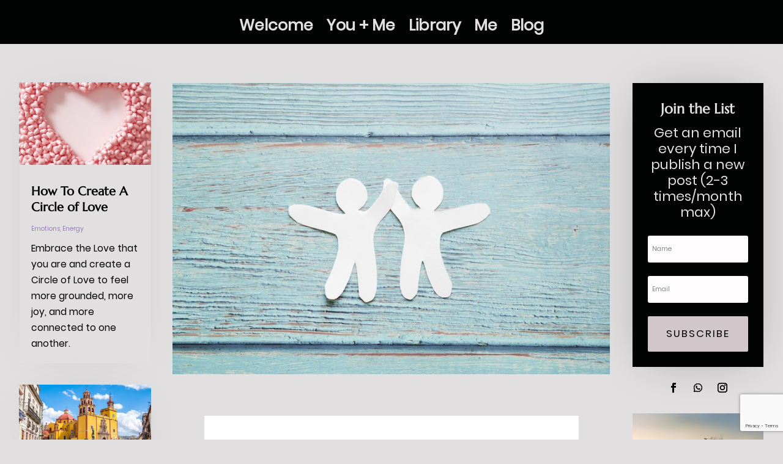

--- FILE ---
content_type: text/html; charset=utf-8
request_url: https://www.google.com/recaptcha/api2/anchor?ar=1&k=6Lfa2tUUAAAAADeq6iflmOKYsaCIajmGxvA0pAYi&co=aHR0cHM6Ly9vcmFjbGVvZmRlc3RpbnkuY29tOjQ0Mw..&hl=en&v=PoyoqOPhxBO7pBk68S4YbpHZ&size=invisible&anchor-ms=20000&execute-ms=30000&cb=3oaqo58sdt4h
body_size: 48921
content:
<!DOCTYPE HTML><html dir="ltr" lang="en"><head><meta http-equiv="Content-Type" content="text/html; charset=UTF-8">
<meta http-equiv="X-UA-Compatible" content="IE=edge">
<title>reCAPTCHA</title>
<style type="text/css">
/* cyrillic-ext */
@font-face {
  font-family: 'Roboto';
  font-style: normal;
  font-weight: 400;
  font-stretch: 100%;
  src: url(//fonts.gstatic.com/s/roboto/v48/KFO7CnqEu92Fr1ME7kSn66aGLdTylUAMa3GUBHMdazTgWw.woff2) format('woff2');
  unicode-range: U+0460-052F, U+1C80-1C8A, U+20B4, U+2DE0-2DFF, U+A640-A69F, U+FE2E-FE2F;
}
/* cyrillic */
@font-face {
  font-family: 'Roboto';
  font-style: normal;
  font-weight: 400;
  font-stretch: 100%;
  src: url(//fonts.gstatic.com/s/roboto/v48/KFO7CnqEu92Fr1ME7kSn66aGLdTylUAMa3iUBHMdazTgWw.woff2) format('woff2');
  unicode-range: U+0301, U+0400-045F, U+0490-0491, U+04B0-04B1, U+2116;
}
/* greek-ext */
@font-face {
  font-family: 'Roboto';
  font-style: normal;
  font-weight: 400;
  font-stretch: 100%;
  src: url(//fonts.gstatic.com/s/roboto/v48/KFO7CnqEu92Fr1ME7kSn66aGLdTylUAMa3CUBHMdazTgWw.woff2) format('woff2');
  unicode-range: U+1F00-1FFF;
}
/* greek */
@font-face {
  font-family: 'Roboto';
  font-style: normal;
  font-weight: 400;
  font-stretch: 100%;
  src: url(//fonts.gstatic.com/s/roboto/v48/KFO7CnqEu92Fr1ME7kSn66aGLdTylUAMa3-UBHMdazTgWw.woff2) format('woff2');
  unicode-range: U+0370-0377, U+037A-037F, U+0384-038A, U+038C, U+038E-03A1, U+03A3-03FF;
}
/* math */
@font-face {
  font-family: 'Roboto';
  font-style: normal;
  font-weight: 400;
  font-stretch: 100%;
  src: url(//fonts.gstatic.com/s/roboto/v48/KFO7CnqEu92Fr1ME7kSn66aGLdTylUAMawCUBHMdazTgWw.woff2) format('woff2');
  unicode-range: U+0302-0303, U+0305, U+0307-0308, U+0310, U+0312, U+0315, U+031A, U+0326-0327, U+032C, U+032F-0330, U+0332-0333, U+0338, U+033A, U+0346, U+034D, U+0391-03A1, U+03A3-03A9, U+03B1-03C9, U+03D1, U+03D5-03D6, U+03F0-03F1, U+03F4-03F5, U+2016-2017, U+2034-2038, U+203C, U+2040, U+2043, U+2047, U+2050, U+2057, U+205F, U+2070-2071, U+2074-208E, U+2090-209C, U+20D0-20DC, U+20E1, U+20E5-20EF, U+2100-2112, U+2114-2115, U+2117-2121, U+2123-214F, U+2190, U+2192, U+2194-21AE, U+21B0-21E5, U+21F1-21F2, U+21F4-2211, U+2213-2214, U+2216-22FF, U+2308-230B, U+2310, U+2319, U+231C-2321, U+2336-237A, U+237C, U+2395, U+239B-23B7, U+23D0, U+23DC-23E1, U+2474-2475, U+25AF, U+25B3, U+25B7, U+25BD, U+25C1, U+25CA, U+25CC, U+25FB, U+266D-266F, U+27C0-27FF, U+2900-2AFF, U+2B0E-2B11, U+2B30-2B4C, U+2BFE, U+3030, U+FF5B, U+FF5D, U+1D400-1D7FF, U+1EE00-1EEFF;
}
/* symbols */
@font-face {
  font-family: 'Roboto';
  font-style: normal;
  font-weight: 400;
  font-stretch: 100%;
  src: url(//fonts.gstatic.com/s/roboto/v48/KFO7CnqEu92Fr1ME7kSn66aGLdTylUAMaxKUBHMdazTgWw.woff2) format('woff2');
  unicode-range: U+0001-000C, U+000E-001F, U+007F-009F, U+20DD-20E0, U+20E2-20E4, U+2150-218F, U+2190, U+2192, U+2194-2199, U+21AF, U+21E6-21F0, U+21F3, U+2218-2219, U+2299, U+22C4-22C6, U+2300-243F, U+2440-244A, U+2460-24FF, U+25A0-27BF, U+2800-28FF, U+2921-2922, U+2981, U+29BF, U+29EB, U+2B00-2BFF, U+4DC0-4DFF, U+FFF9-FFFB, U+10140-1018E, U+10190-1019C, U+101A0, U+101D0-101FD, U+102E0-102FB, U+10E60-10E7E, U+1D2C0-1D2D3, U+1D2E0-1D37F, U+1F000-1F0FF, U+1F100-1F1AD, U+1F1E6-1F1FF, U+1F30D-1F30F, U+1F315, U+1F31C, U+1F31E, U+1F320-1F32C, U+1F336, U+1F378, U+1F37D, U+1F382, U+1F393-1F39F, U+1F3A7-1F3A8, U+1F3AC-1F3AF, U+1F3C2, U+1F3C4-1F3C6, U+1F3CA-1F3CE, U+1F3D4-1F3E0, U+1F3ED, U+1F3F1-1F3F3, U+1F3F5-1F3F7, U+1F408, U+1F415, U+1F41F, U+1F426, U+1F43F, U+1F441-1F442, U+1F444, U+1F446-1F449, U+1F44C-1F44E, U+1F453, U+1F46A, U+1F47D, U+1F4A3, U+1F4B0, U+1F4B3, U+1F4B9, U+1F4BB, U+1F4BF, U+1F4C8-1F4CB, U+1F4D6, U+1F4DA, U+1F4DF, U+1F4E3-1F4E6, U+1F4EA-1F4ED, U+1F4F7, U+1F4F9-1F4FB, U+1F4FD-1F4FE, U+1F503, U+1F507-1F50B, U+1F50D, U+1F512-1F513, U+1F53E-1F54A, U+1F54F-1F5FA, U+1F610, U+1F650-1F67F, U+1F687, U+1F68D, U+1F691, U+1F694, U+1F698, U+1F6AD, U+1F6B2, U+1F6B9-1F6BA, U+1F6BC, U+1F6C6-1F6CF, U+1F6D3-1F6D7, U+1F6E0-1F6EA, U+1F6F0-1F6F3, U+1F6F7-1F6FC, U+1F700-1F7FF, U+1F800-1F80B, U+1F810-1F847, U+1F850-1F859, U+1F860-1F887, U+1F890-1F8AD, U+1F8B0-1F8BB, U+1F8C0-1F8C1, U+1F900-1F90B, U+1F93B, U+1F946, U+1F984, U+1F996, U+1F9E9, U+1FA00-1FA6F, U+1FA70-1FA7C, U+1FA80-1FA89, U+1FA8F-1FAC6, U+1FACE-1FADC, U+1FADF-1FAE9, U+1FAF0-1FAF8, U+1FB00-1FBFF;
}
/* vietnamese */
@font-face {
  font-family: 'Roboto';
  font-style: normal;
  font-weight: 400;
  font-stretch: 100%;
  src: url(//fonts.gstatic.com/s/roboto/v48/KFO7CnqEu92Fr1ME7kSn66aGLdTylUAMa3OUBHMdazTgWw.woff2) format('woff2');
  unicode-range: U+0102-0103, U+0110-0111, U+0128-0129, U+0168-0169, U+01A0-01A1, U+01AF-01B0, U+0300-0301, U+0303-0304, U+0308-0309, U+0323, U+0329, U+1EA0-1EF9, U+20AB;
}
/* latin-ext */
@font-face {
  font-family: 'Roboto';
  font-style: normal;
  font-weight: 400;
  font-stretch: 100%;
  src: url(//fonts.gstatic.com/s/roboto/v48/KFO7CnqEu92Fr1ME7kSn66aGLdTylUAMa3KUBHMdazTgWw.woff2) format('woff2');
  unicode-range: U+0100-02BA, U+02BD-02C5, U+02C7-02CC, U+02CE-02D7, U+02DD-02FF, U+0304, U+0308, U+0329, U+1D00-1DBF, U+1E00-1E9F, U+1EF2-1EFF, U+2020, U+20A0-20AB, U+20AD-20C0, U+2113, U+2C60-2C7F, U+A720-A7FF;
}
/* latin */
@font-face {
  font-family: 'Roboto';
  font-style: normal;
  font-weight: 400;
  font-stretch: 100%;
  src: url(//fonts.gstatic.com/s/roboto/v48/KFO7CnqEu92Fr1ME7kSn66aGLdTylUAMa3yUBHMdazQ.woff2) format('woff2');
  unicode-range: U+0000-00FF, U+0131, U+0152-0153, U+02BB-02BC, U+02C6, U+02DA, U+02DC, U+0304, U+0308, U+0329, U+2000-206F, U+20AC, U+2122, U+2191, U+2193, U+2212, U+2215, U+FEFF, U+FFFD;
}
/* cyrillic-ext */
@font-face {
  font-family: 'Roboto';
  font-style: normal;
  font-weight: 500;
  font-stretch: 100%;
  src: url(//fonts.gstatic.com/s/roboto/v48/KFO7CnqEu92Fr1ME7kSn66aGLdTylUAMa3GUBHMdazTgWw.woff2) format('woff2');
  unicode-range: U+0460-052F, U+1C80-1C8A, U+20B4, U+2DE0-2DFF, U+A640-A69F, U+FE2E-FE2F;
}
/* cyrillic */
@font-face {
  font-family: 'Roboto';
  font-style: normal;
  font-weight: 500;
  font-stretch: 100%;
  src: url(//fonts.gstatic.com/s/roboto/v48/KFO7CnqEu92Fr1ME7kSn66aGLdTylUAMa3iUBHMdazTgWw.woff2) format('woff2');
  unicode-range: U+0301, U+0400-045F, U+0490-0491, U+04B0-04B1, U+2116;
}
/* greek-ext */
@font-face {
  font-family: 'Roboto';
  font-style: normal;
  font-weight: 500;
  font-stretch: 100%;
  src: url(//fonts.gstatic.com/s/roboto/v48/KFO7CnqEu92Fr1ME7kSn66aGLdTylUAMa3CUBHMdazTgWw.woff2) format('woff2');
  unicode-range: U+1F00-1FFF;
}
/* greek */
@font-face {
  font-family: 'Roboto';
  font-style: normal;
  font-weight: 500;
  font-stretch: 100%;
  src: url(//fonts.gstatic.com/s/roboto/v48/KFO7CnqEu92Fr1ME7kSn66aGLdTylUAMa3-UBHMdazTgWw.woff2) format('woff2');
  unicode-range: U+0370-0377, U+037A-037F, U+0384-038A, U+038C, U+038E-03A1, U+03A3-03FF;
}
/* math */
@font-face {
  font-family: 'Roboto';
  font-style: normal;
  font-weight: 500;
  font-stretch: 100%;
  src: url(//fonts.gstatic.com/s/roboto/v48/KFO7CnqEu92Fr1ME7kSn66aGLdTylUAMawCUBHMdazTgWw.woff2) format('woff2');
  unicode-range: U+0302-0303, U+0305, U+0307-0308, U+0310, U+0312, U+0315, U+031A, U+0326-0327, U+032C, U+032F-0330, U+0332-0333, U+0338, U+033A, U+0346, U+034D, U+0391-03A1, U+03A3-03A9, U+03B1-03C9, U+03D1, U+03D5-03D6, U+03F0-03F1, U+03F4-03F5, U+2016-2017, U+2034-2038, U+203C, U+2040, U+2043, U+2047, U+2050, U+2057, U+205F, U+2070-2071, U+2074-208E, U+2090-209C, U+20D0-20DC, U+20E1, U+20E5-20EF, U+2100-2112, U+2114-2115, U+2117-2121, U+2123-214F, U+2190, U+2192, U+2194-21AE, U+21B0-21E5, U+21F1-21F2, U+21F4-2211, U+2213-2214, U+2216-22FF, U+2308-230B, U+2310, U+2319, U+231C-2321, U+2336-237A, U+237C, U+2395, U+239B-23B7, U+23D0, U+23DC-23E1, U+2474-2475, U+25AF, U+25B3, U+25B7, U+25BD, U+25C1, U+25CA, U+25CC, U+25FB, U+266D-266F, U+27C0-27FF, U+2900-2AFF, U+2B0E-2B11, U+2B30-2B4C, U+2BFE, U+3030, U+FF5B, U+FF5D, U+1D400-1D7FF, U+1EE00-1EEFF;
}
/* symbols */
@font-face {
  font-family: 'Roboto';
  font-style: normal;
  font-weight: 500;
  font-stretch: 100%;
  src: url(//fonts.gstatic.com/s/roboto/v48/KFO7CnqEu92Fr1ME7kSn66aGLdTylUAMaxKUBHMdazTgWw.woff2) format('woff2');
  unicode-range: U+0001-000C, U+000E-001F, U+007F-009F, U+20DD-20E0, U+20E2-20E4, U+2150-218F, U+2190, U+2192, U+2194-2199, U+21AF, U+21E6-21F0, U+21F3, U+2218-2219, U+2299, U+22C4-22C6, U+2300-243F, U+2440-244A, U+2460-24FF, U+25A0-27BF, U+2800-28FF, U+2921-2922, U+2981, U+29BF, U+29EB, U+2B00-2BFF, U+4DC0-4DFF, U+FFF9-FFFB, U+10140-1018E, U+10190-1019C, U+101A0, U+101D0-101FD, U+102E0-102FB, U+10E60-10E7E, U+1D2C0-1D2D3, U+1D2E0-1D37F, U+1F000-1F0FF, U+1F100-1F1AD, U+1F1E6-1F1FF, U+1F30D-1F30F, U+1F315, U+1F31C, U+1F31E, U+1F320-1F32C, U+1F336, U+1F378, U+1F37D, U+1F382, U+1F393-1F39F, U+1F3A7-1F3A8, U+1F3AC-1F3AF, U+1F3C2, U+1F3C4-1F3C6, U+1F3CA-1F3CE, U+1F3D4-1F3E0, U+1F3ED, U+1F3F1-1F3F3, U+1F3F5-1F3F7, U+1F408, U+1F415, U+1F41F, U+1F426, U+1F43F, U+1F441-1F442, U+1F444, U+1F446-1F449, U+1F44C-1F44E, U+1F453, U+1F46A, U+1F47D, U+1F4A3, U+1F4B0, U+1F4B3, U+1F4B9, U+1F4BB, U+1F4BF, U+1F4C8-1F4CB, U+1F4D6, U+1F4DA, U+1F4DF, U+1F4E3-1F4E6, U+1F4EA-1F4ED, U+1F4F7, U+1F4F9-1F4FB, U+1F4FD-1F4FE, U+1F503, U+1F507-1F50B, U+1F50D, U+1F512-1F513, U+1F53E-1F54A, U+1F54F-1F5FA, U+1F610, U+1F650-1F67F, U+1F687, U+1F68D, U+1F691, U+1F694, U+1F698, U+1F6AD, U+1F6B2, U+1F6B9-1F6BA, U+1F6BC, U+1F6C6-1F6CF, U+1F6D3-1F6D7, U+1F6E0-1F6EA, U+1F6F0-1F6F3, U+1F6F7-1F6FC, U+1F700-1F7FF, U+1F800-1F80B, U+1F810-1F847, U+1F850-1F859, U+1F860-1F887, U+1F890-1F8AD, U+1F8B0-1F8BB, U+1F8C0-1F8C1, U+1F900-1F90B, U+1F93B, U+1F946, U+1F984, U+1F996, U+1F9E9, U+1FA00-1FA6F, U+1FA70-1FA7C, U+1FA80-1FA89, U+1FA8F-1FAC6, U+1FACE-1FADC, U+1FADF-1FAE9, U+1FAF0-1FAF8, U+1FB00-1FBFF;
}
/* vietnamese */
@font-face {
  font-family: 'Roboto';
  font-style: normal;
  font-weight: 500;
  font-stretch: 100%;
  src: url(//fonts.gstatic.com/s/roboto/v48/KFO7CnqEu92Fr1ME7kSn66aGLdTylUAMa3OUBHMdazTgWw.woff2) format('woff2');
  unicode-range: U+0102-0103, U+0110-0111, U+0128-0129, U+0168-0169, U+01A0-01A1, U+01AF-01B0, U+0300-0301, U+0303-0304, U+0308-0309, U+0323, U+0329, U+1EA0-1EF9, U+20AB;
}
/* latin-ext */
@font-face {
  font-family: 'Roboto';
  font-style: normal;
  font-weight: 500;
  font-stretch: 100%;
  src: url(//fonts.gstatic.com/s/roboto/v48/KFO7CnqEu92Fr1ME7kSn66aGLdTylUAMa3KUBHMdazTgWw.woff2) format('woff2');
  unicode-range: U+0100-02BA, U+02BD-02C5, U+02C7-02CC, U+02CE-02D7, U+02DD-02FF, U+0304, U+0308, U+0329, U+1D00-1DBF, U+1E00-1E9F, U+1EF2-1EFF, U+2020, U+20A0-20AB, U+20AD-20C0, U+2113, U+2C60-2C7F, U+A720-A7FF;
}
/* latin */
@font-face {
  font-family: 'Roboto';
  font-style: normal;
  font-weight: 500;
  font-stretch: 100%;
  src: url(//fonts.gstatic.com/s/roboto/v48/KFO7CnqEu92Fr1ME7kSn66aGLdTylUAMa3yUBHMdazQ.woff2) format('woff2');
  unicode-range: U+0000-00FF, U+0131, U+0152-0153, U+02BB-02BC, U+02C6, U+02DA, U+02DC, U+0304, U+0308, U+0329, U+2000-206F, U+20AC, U+2122, U+2191, U+2193, U+2212, U+2215, U+FEFF, U+FFFD;
}
/* cyrillic-ext */
@font-face {
  font-family: 'Roboto';
  font-style: normal;
  font-weight: 900;
  font-stretch: 100%;
  src: url(//fonts.gstatic.com/s/roboto/v48/KFO7CnqEu92Fr1ME7kSn66aGLdTylUAMa3GUBHMdazTgWw.woff2) format('woff2');
  unicode-range: U+0460-052F, U+1C80-1C8A, U+20B4, U+2DE0-2DFF, U+A640-A69F, U+FE2E-FE2F;
}
/* cyrillic */
@font-face {
  font-family: 'Roboto';
  font-style: normal;
  font-weight: 900;
  font-stretch: 100%;
  src: url(//fonts.gstatic.com/s/roboto/v48/KFO7CnqEu92Fr1ME7kSn66aGLdTylUAMa3iUBHMdazTgWw.woff2) format('woff2');
  unicode-range: U+0301, U+0400-045F, U+0490-0491, U+04B0-04B1, U+2116;
}
/* greek-ext */
@font-face {
  font-family: 'Roboto';
  font-style: normal;
  font-weight: 900;
  font-stretch: 100%;
  src: url(//fonts.gstatic.com/s/roboto/v48/KFO7CnqEu92Fr1ME7kSn66aGLdTylUAMa3CUBHMdazTgWw.woff2) format('woff2');
  unicode-range: U+1F00-1FFF;
}
/* greek */
@font-face {
  font-family: 'Roboto';
  font-style: normal;
  font-weight: 900;
  font-stretch: 100%;
  src: url(//fonts.gstatic.com/s/roboto/v48/KFO7CnqEu92Fr1ME7kSn66aGLdTylUAMa3-UBHMdazTgWw.woff2) format('woff2');
  unicode-range: U+0370-0377, U+037A-037F, U+0384-038A, U+038C, U+038E-03A1, U+03A3-03FF;
}
/* math */
@font-face {
  font-family: 'Roboto';
  font-style: normal;
  font-weight: 900;
  font-stretch: 100%;
  src: url(//fonts.gstatic.com/s/roboto/v48/KFO7CnqEu92Fr1ME7kSn66aGLdTylUAMawCUBHMdazTgWw.woff2) format('woff2');
  unicode-range: U+0302-0303, U+0305, U+0307-0308, U+0310, U+0312, U+0315, U+031A, U+0326-0327, U+032C, U+032F-0330, U+0332-0333, U+0338, U+033A, U+0346, U+034D, U+0391-03A1, U+03A3-03A9, U+03B1-03C9, U+03D1, U+03D5-03D6, U+03F0-03F1, U+03F4-03F5, U+2016-2017, U+2034-2038, U+203C, U+2040, U+2043, U+2047, U+2050, U+2057, U+205F, U+2070-2071, U+2074-208E, U+2090-209C, U+20D0-20DC, U+20E1, U+20E5-20EF, U+2100-2112, U+2114-2115, U+2117-2121, U+2123-214F, U+2190, U+2192, U+2194-21AE, U+21B0-21E5, U+21F1-21F2, U+21F4-2211, U+2213-2214, U+2216-22FF, U+2308-230B, U+2310, U+2319, U+231C-2321, U+2336-237A, U+237C, U+2395, U+239B-23B7, U+23D0, U+23DC-23E1, U+2474-2475, U+25AF, U+25B3, U+25B7, U+25BD, U+25C1, U+25CA, U+25CC, U+25FB, U+266D-266F, U+27C0-27FF, U+2900-2AFF, U+2B0E-2B11, U+2B30-2B4C, U+2BFE, U+3030, U+FF5B, U+FF5D, U+1D400-1D7FF, U+1EE00-1EEFF;
}
/* symbols */
@font-face {
  font-family: 'Roboto';
  font-style: normal;
  font-weight: 900;
  font-stretch: 100%;
  src: url(//fonts.gstatic.com/s/roboto/v48/KFO7CnqEu92Fr1ME7kSn66aGLdTylUAMaxKUBHMdazTgWw.woff2) format('woff2');
  unicode-range: U+0001-000C, U+000E-001F, U+007F-009F, U+20DD-20E0, U+20E2-20E4, U+2150-218F, U+2190, U+2192, U+2194-2199, U+21AF, U+21E6-21F0, U+21F3, U+2218-2219, U+2299, U+22C4-22C6, U+2300-243F, U+2440-244A, U+2460-24FF, U+25A0-27BF, U+2800-28FF, U+2921-2922, U+2981, U+29BF, U+29EB, U+2B00-2BFF, U+4DC0-4DFF, U+FFF9-FFFB, U+10140-1018E, U+10190-1019C, U+101A0, U+101D0-101FD, U+102E0-102FB, U+10E60-10E7E, U+1D2C0-1D2D3, U+1D2E0-1D37F, U+1F000-1F0FF, U+1F100-1F1AD, U+1F1E6-1F1FF, U+1F30D-1F30F, U+1F315, U+1F31C, U+1F31E, U+1F320-1F32C, U+1F336, U+1F378, U+1F37D, U+1F382, U+1F393-1F39F, U+1F3A7-1F3A8, U+1F3AC-1F3AF, U+1F3C2, U+1F3C4-1F3C6, U+1F3CA-1F3CE, U+1F3D4-1F3E0, U+1F3ED, U+1F3F1-1F3F3, U+1F3F5-1F3F7, U+1F408, U+1F415, U+1F41F, U+1F426, U+1F43F, U+1F441-1F442, U+1F444, U+1F446-1F449, U+1F44C-1F44E, U+1F453, U+1F46A, U+1F47D, U+1F4A3, U+1F4B0, U+1F4B3, U+1F4B9, U+1F4BB, U+1F4BF, U+1F4C8-1F4CB, U+1F4D6, U+1F4DA, U+1F4DF, U+1F4E3-1F4E6, U+1F4EA-1F4ED, U+1F4F7, U+1F4F9-1F4FB, U+1F4FD-1F4FE, U+1F503, U+1F507-1F50B, U+1F50D, U+1F512-1F513, U+1F53E-1F54A, U+1F54F-1F5FA, U+1F610, U+1F650-1F67F, U+1F687, U+1F68D, U+1F691, U+1F694, U+1F698, U+1F6AD, U+1F6B2, U+1F6B9-1F6BA, U+1F6BC, U+1F6C6-1F6CF, U+1F6D3-1F6D7, U+1F6E0-1F6EA, U+1F6F0-1F6F3, U+1F6F7-1F6FC, U+1F700-1F7FF, U+1F800-1F80B, U+1F810-1F847, U+1F850-1F859, U+1F860-1F887, U+1F890-1F8AD, U+1F8B0-1F8BB, U+1F8C0-1F8C1, U+1F900-1F90B, U+1F93B, U+1F946, U+1F984, U+1F996, U+1F9E9, U+1FA00-1FA6F, U+1FA70-1FA7C, U+1FA80-1FA89, U+1FA8F-1FAC6, U+1FACE-1FADC, U+1FADF-1FAE9, U+1FAF0-1FAF8, U+1FB00-1FBFF;
}
/* vietnamese */
@font-face {
  font-family: 'Roboto';
  font-style: normal;
  font-weight: 900;
  font-stretch: 100%;
  src: url(//fonts.gstatic.com/s/roboto/v48/KFO7CnqEu92Fr1ME7kSn66aGLdTylUAMa3OUBHMdazTgWw.woff2) format('woff2');
  unicode-range: U+0102-0103, U+0110-0111, U+0128-0129, U+0168-0169, U+01A0-01A1, U+01AF-01B0, U+0300-0301, U+0303-0304, U+0308-0309, U+0323, U+0329, U+1EA0-1EF9, U+20AB;
}
/* latin-ext */
@font-face {
  font-family: 'Roboto';
  font-style: normal;
  font-weight: 900;
  font-stretch: 100%;
  src: url(//fonts.gstatic.com/s/roboto/v48/KFO7CnqEu92Fr1ME7kSn66aGLdTylUAMa3KUBHMdazTgWw.woff2) format('woff2');
  unicode-range: U+0100-02BA, U+02BD-02C5, U+02C7-02CC, U+02CE-02D7, U+02DD-02FF, U+0304, U+0308, U+0329, U+1D00-1DBF, U+1E00-1E9F, U+1EF2-1EFF, U+2020, U+20A0-20AB, U+20AD-20C0, U+2113, U+2C60-2C7F, U+A720-A7FF;
}
/* latin */
@font-face {
  font-family: 'Roboto';
  font-style: normal;
  font-weight: 900;
  font-stretch: 100%;
  src: url(//fonts.gstatic.com/s/roboto/v48/KFO7CnqEu92Fr1ME7kSn66aGLdTylUAMa3yUBHMdazQ.woff2) format('woff2');
  unicode-range: U+0000-00FF, U+0131, U+0152-0153, U+02BB-02BC, U+02C6, U+02DA, U+02DC, U+0304, U+0308, U+0329, U+2000-206F, U+20AC, U+2122, U+2191, U+2193, U+2212, U+2215, U+FEFF, U+FFFD;
}

</style>
<link rel="stylesheet" type="text/css" href="https://www.gstatic.com/recaptcha/releases/PoyoqOPhxBO7pBk68S4YbpHZ/styles__ltr.css">
<script nonce="sFKcmWqT59vqAH8B3knukw" type="text/javascript">window['__recaptcha_api'] = 'https://www.google.com/recaptcha/api2/';</script>
<script type="text/javascript" src="https://www.gstatic.com/recaptcha/releases/PoyoqOPhxBO7pBk68S4YbpHZ/recaptcha__en.js" nonce="sFKcmWqT59vqAH8B3knukw">
      
    </script></head>
<body><div id="rc-anchor-alert" class="rc-anchor-alert"></div>
<input type="hidden" id="recaptcha-token" value="[base64]">
<script type="text/javascript" nonce="sFKcmWqT59vqAH8B3knukw">
      recaptcha.anchor.Main.init("[\x22ainput\x22,[\x22bgdata\x22,\x22\x22,\[base64]/[base64]/bmV3IFpbdF0obVswXSk6Sz09Mj9uZXcgWlt0XShtWzBdLG1bMV0pOks9PTM/bmV3IFpbdF0obVswXSxtWzFdLG1bMl0pOks9PTQ/[base64]/[base64]/[base64]/[base64]/[base64]/[base64]/[base64]/[base64]/[base64]/[base64]/[base64]/[base64]/[base64]/[base64]\\u003d\\u003d\x22,\[base64]\x22,\x22w6IsCG0dOSx0w53CsjQRKUjCsXU2AMKVWA8WOUh3fw91G8O5w4bCqcKiw6tsw7EgbcKmNcOmwqVBwrHDtMO0LgwmODnDjcOiw6hKZcOkwp/CmEZow5TDpxHCgMKpFsKFw5heHkMGODtNwqRoZALDsMKdOcOmVMKSdsKkwo3DhcOYeFt5ChHCncOmUX/Cum/DnwAjw4JbCMOjwotHw4rCuURxw7HDnsK6wrZUNMKUwpnCk27DrMK9w7ZGLDQFwp3CocO6wrPCvig3WUQUKWPCpMKcwrHCqMOFwrdKw7IXw5TChMOJw4pWd0/CkGXDpmBue0vDtcKGFsKCG3JNw6HDjncWSiTChcKUwoEWRMO3dQREPVhAwolIwpDCq8Osw6nDtBA5w7bCtMOCw7XCjiwneS9ZwrvDrFVHwqI/[base64]/DmMK8woTDhkkoV2wvwpM4wrkmw7XCrUbDrcK1wrHDgRQrKwMfwqsuFgcCfizCkMOYNsKqN0FHADbDqsKBJlfDtcKraU7Dr8OOOcO5wq4xwqAKXy/CvMKCwrfChMOQw6nDh8Oww7LClMOgwqvChMOGdcOYcwDDsGzCisOAfsOIwqwNXClRGRfDkBEyRmPCkz0Cw5EmbWl/MsKNwpPDmsOgwr7Cm3jDtnLCpEFgTMOzQsKuwol3Fn/Cillfw5h6wo3CrCdgwqrCijDDn3E7WTzDiwnDjzZAw4gxbcK8CcKSLWPDssOXwpHCu8KCwrnDgcOpB8KrasOqwql+wp3Dp8KIwpITwp7DhsKJBkjCuwk/wrLDgRDCv1XCoMK0wrM/woDComTCnBVYJcOkw43ChsOeFirCjsOXwrA6w4jChhvCvcOEfMOCwqrDgsKswrwvAsOEKsO8w6fDqgPCqMOiwq/CgmTDgTgrRcO4ScKaScKhw5gawr/DoicCLMO2w4nChm0+G8OqwrDDu8OQHsKNw53DlsO5w41panlswooHNsKnw5rDsiUawqvDnkPCiQLDtsK/w7kPZ8KVwqVSJihFw53DpFdaTWUgXcKXUcO+dBTChlTCkmsrDRsUw7jCq3gJI8K2D8O1ZCrDpU5TEMKXw7MsbMOPwqVyV8KLwrTCg08dQl9QHDsNIsKSw7TDrsKcVsKsw5l5w6vCvDTCkQJNw5/CuHrCjsKWwqA3wrHDmmvCplJvwp8Ew7TDvBs9woQrw5nCh0vCvSZVMW56czh5wrXCncOLIMKVViABXMODwp/CmsOuw4fCrsOTwrEVPSnDgz8Zw5AvR8OfwpHDslzDncK3w6oew5HCgcKJQgHCtcKUw6/DuWkBOHXChMOBwqxnCF54dMOcw4bCgMOTGEAzwq/Cv8OCw5zCqMKlwr4xGMO7XMOaw4Mcw7jDnHx/bTRxFcOBeybCmsO9T1NNw4XCk8KBw71+BzfChw7CucOXHMO7ZyPCmT9Rw4UzOlfDosOScsK3G25TaMKtInx0wo5ow5rCksOrZjrCnF5bw4/DvcOLwpIrwo7CrsO+wqHDmxzDlAtywoDDusOVwoMfKElGw4ZEw5ojw43Ck15gXQ/CvQfDkRteAFo0AsOMaV8Kwq0zeS1sQD7DigE6wp/DtsKQw7YcLzjCgmIMwps2w6bCqwtiV8K1ajduwoNdL8Olw7oIw6HCpXcDwo7Dp8OqMi7DgRnDjDl8w5cVNsKvw6wiwo7CrMOYw5/CoBRpQsOFQ8KvaiXCsCXDhMKnwpp5TcKgw6EaSsOdw7FHwoRVAMK7L0nDumfCnsO7NgQGw5YcCgvCpVJcwrTCpcO6dcKmE8OZCMK8w6DCr8OTwoFZw5NaQALDp1Flbjhnw4VMfsKMwqcOwobDoBEDF8KKJAhxQMOAw5LDnhZ8wqV9B2/[base64]/InXDlQzCs8O/Jg5lw516GwPDosKWw6Nbw7gaccKpw4QuwqrCtcOQw4IoNVZQRTTDs8KFKz/CocKAw5HCnMK5w74TBsOWW09wWzPDtsO/wrBaGHvCk8KewoRydzVYwr0ISErDgQfCglk/w6/[base64]/DnmDCu8K+w64fw7TClRXCtEBCWzEcYDHDnsKJwrRLw7rDgAjCr8KfwqI4wp3CicKbK8KjdMOhKTzDkhh5w7DDtsOdwrnDhcOpQ8OWJSQ9w7BWM3/Do8OKwppJw4TDqVfDslDCjsONJsOlw7Qpw6l8fmPCg0fDhilJUBzCtCLDq8KcGRHDlFl9w7zCjsOMw6XCiGxmw7tUI0/CmTBgw57DlcOqDcO2ZX0SBEHDp3vCtMOhwr7DiMOowpTDocOXwqZSw5DClMODch8iwpJhwrvCtn/DksO+w6ZyXsONw41yE8KSw48Kw7EHBnnDvMKqJsOgVcOXwqnCr8KJwrNOfyIFwqjDjEx/YELCgMOBNRlDwq7DocKHw7EdU8OYb3ptJ8OBMMOswo3Dk8KoEMKkw5zDmsOtX8KmBMOAeShpw7QcRRQ/GMKROAVeLQnCj8KYwqdTSUsoIsKww4PDmAogLBBDOsK6w5nDnMOzwqjDm8KlKcO9w4/Dj8KOV3rCo8O6w4XCgsKkwqBeZcOgwrzCmm7DhxPCtcOdw6fDsWXDs24UIF9Fw4kFcsKwHsKqwp5Lw4xkwp/DrMO2w5oCw67DlE4lw7UGTMKoKhTDgiJBwrx/wrFpaxHDpBYewoIScsOgw5EHUMOxwqkUwq4Rb8OfAy8DesKvEsKZUn4Cw5ZeTH3DpcOxBcOvw4bCtiTDkkPCk8OYw7bDnl9yRsOow5XCjMOnfMOPwrNRwqrDmsO0HcK+aMOSw6bDlcOUNG4BwqUqA8K/[base64]/w4oiQ8O2XzPCnsODwoDDvmHCqWPDsXdNwoHDjlbCtcORW8KRDyBtT1/DsMKrwp1hw5JMw6pIw5/DgsKRL8KnYMKxw7ReVzEDXcKjUi8Uwq0dQ0Yfwr5KwrRmeloHVBcMwr3DtBjDkkbCuMOowpoFw63CljXDr8OlfVvDuBpfwqHCgCRcZ3fDpwBRw7rDmnEjwoXClcKvw5LDoSvCpivCmVRCYzwcw4vCrjQ/wqbCgMOtwqbDnUQ8wo8pFBfCoxdEwp/[base64]/CnMOCUELCusK6wrLCuMOuw6LCnz/[base64]/CrsKCw4HDsGXDgjFMwoRHYMKwwqjDrwnCqcKQccK2WyfDhcODfEJwwp/[base64]/w5BUNTQyHxbDscKncMKCwrjCrsOqw6cKwocNTsKLRnLCvcKgw4rCrsOBwq4QDcKdQGrCqcKqwpnDoU99PMKWIynDrybCnsOyPn4aw7NoKMOdw43CqHwsD14vwrHCgBLDncKnw4zCuTXCvcOnLDnDhCQxwrF4w6/[base64]/Cn2RnA8KPO2UYJcOdJcKWT1TDkhXCkMKAZR1Uw59iwpMhI8KHw6/CrsKjSELCjsOVw6I0w7E3w51rWxHCicOiwqEbwpvDriTCpx/DocOwO8O6Yi14bD1Qw67Djkgxw4bDkMKRworDryJIKlLCpcKnBcKNwrBwcEw8ZsKYGsOMICdNdWbDm8KkNAFQw5FfwpsMRsKow7TDmMK8D8Kpw54cQ8KdwonCi1/DnTdMEFRzCcO8w7IWw58rdFMLw57Cv0fCj8KlJsOqcQbCu8Kew78OwpARUsKfIyLCkEXDqMOswokDQMKXJn8kwo/[base64]/CnsKow7rCucOkwpTClDp5fTbCjFXDo00mWRNFwr1wXcKRIQoIw53CrUrDj3/[base64]/DiMOXK8OdcFjDpXVjQMOtcChOw5/Ci0vDh8OBw41oGExbw5Ixw5/CvMOmwpLDscKTw50vOsO+w49fwojDt8KvHcKmwrUjZ1TCnUzCk8Omwr3DqQINwqhidsOLwqLDgsKQWsOGw6xow47Cs3wfGzYUG3goOmTCuMOPwrpcVXXCosOuMB/CgTRIwq/DjsORwqvDo8KJayJWDwlWEV8VaknDkMOqKAwLwq3DmxHDnMOIPFJww54pwrtcwqvCr8Khw793MVt2JcOEZQ0Yw64FLMOYPkTChcOhw5wXw6TDl8OxNsKJwqvCsmTClE1zwrLDu8OIwp7DhmjDtcOuwrfCr8O/AsK4NMKXMMKBwovDsMOkH8KFw5HCmcOLwogOXgPDjFLDr1hJw7hwCMOHwo5+N8OOw4M0aMKFPsOWwrELw4ZoShHDisK0RmjDvQDCpwXCssK1L8OBwoYUwq/CmwlgOA0Bw4hYwqcKb8KzOmvDgwVEXWXDscKtwqZzA8O8UsKVw4MkQsOhwq5gK1dAwqzDrcOGZ1bDssOmw5jCnMOyf3ZNw6hJAwUsAATDpBJtW39dwq3Dg1E+dmVyF8O2wr/CtcKlwovDoWZbDjnCksKwPMKCX8Olw43CuTU0w5kHeH/[base64]/w5UIGjQWKHQiGcKOYG5+w6ofw53DtQgkTw3CrCDCqsKgfkYuw5Rtw65aLcO2M2Qlw5HDicK0w6cyw5jDnCbDiMOVDyxnfTobw7UtfMK0wrnDjwEjwqPCrW0CIyTChMO8w7LCh8OIwocSwrbCnipWwp/CscOCEsK5wqUQwpzDmzLDpMOLZDZuG8KDwpk9YFYyw4wvEEoUMMOhHMOqw53DlcOaCg8lZzYuBMKhw4NHwp1/NDfCiBUpw4TDhHUKw74Sw5PCmVgpQHHCm8OQw65vHcOQwqTDv1jDi8OVwrXDj8K5ZMOOw6vCsGQxwr9YfsKvw6PDo8OvHmQkw6vDuHjCscOfMD/DvMOvwqHDocO6wonDrkXDoMK0w4PCqVQsIRYSVTZDIsKNHRRBLzIidizCgG7Dhm5Ww5jDsjk6PMO0w6Y0wpbCkjDDmiHDqcKlwrdPD3c2F8OQTgLDncOjCjzDtcOjw712w68SIsO+w7Bcf8OuNRtjasKVwpDDlAk7wqjCry3CvjDDrk/Cn8K/wpdMwonDolrDvHd0w6c6w5/[base64]/wq9Ww6Aew7M6XsOJJ8Oww6MQbcKZwp48RGRnwroQS0NPw5dCOcOaw6rClAjCiMKvw63CiDHCsjrClMOde8ORO8Kjwq46wqInOsKkwrMLTcKRwrEIwprCtTnDpVwqdyHDuX8xLMKsw6HDjcONexrCn1Brw482w5xmwo3CiE8JVFPDusOMwpUYwpvDvMKhwoQ7TlY/[base64]/[base64]/[base64]/HsKrw77DgDDDssK/w4c1PsKwDULDuh9jwqIVDMOLOSVJRMO6wrBRfEbCpCzDt1jCtBHCp0Fswosyw63DrhzCriQnwqItw7fDqjDDhcOkCVnCjnjDjsKFwrbDhcONF2HDlMO6w7p4wo/DjcKfw7vDkD9yGzsOw69vwrs2FBbChAIFw5fCrMO/MmoHBMOHwrnCr3Uyw6B3XsOnwrpCQDDCnFnDn8OSaMKRV2gmScKKw6QFwqzChCBEE3gHIgBmwqbDhXgnwoE4woRfY0/DvsOMwo3CpwcdOcKzEsK7w7Q9PHocwpEXAcKZSsK9fihMPzDDuMKIwqbCjMOAQMOFw6/DiAYAwqXDhcK6WMKFwrdJwqXDmgQ6wqfCqMObcsOFGcKIwpjDqcKEOsOBwrFcw4PDusKKby4pwo3CnSVOwpNbLUhSwqzDigrCvV/DgcOkeAXCusOTdURieiQ0w7EtKxkdB8OWdGl7InoBLzBENcOQMsOrBMKjMcKrwp0/[base64]/IsKxeMO1w64rw67CuToJYMKKO8K7w5nCusKZwpLDgMKSfMKzw5DCpcORw5bCtMKXw7UZwoVcfSI4EcKAw7HDp8OPO2BbGFw3w44BJyDCl8O7BMOaw5DCqMOrw6bDsMOOLcOJRSzDo8KVXMOrQyXDtsK8woN9wonDsMO8w4TDox7CrFzDjMKlbQDDlHjDowxIwp/ClsK2w7kUwqvDjcKoU8KTw77CpsKOwqIpKMKXw4zCmgHDgEHCrAXDphrCo8KzE8OJw5nDssOJwpzCncO6w4fDrTTCgsKVGMKLQBTCi8K2DcKKw7hZGVFHVMO2Z8KCLwcbVhrCncKpwo3CpsKqwroNw5oeFHXDll/DumjDscK3wqjDu0gxw59zUx0Xw5/DqxfDljxjQVTDoB5aw7vDlQHCmMKWw7DDtXHCrMO/[base64]/wpDCuk/Co3MYLUckwqPDukDDoUtKUsOPwqE5BBjDmzURDMKzw4jDjUddwqXCrsOYST7ClijDg8OTV8OsR2vDmMKDPysfYEFbcHJxwq/[base64]/[base64]/DkAc9wpPDmcOgw5Iiw68OIlzCrcOQU8Ouw6EhOsKOw49SSQ3DocOPWcOBfMOpYT3Cjm/CpibDkWTCnMKKI8K+acOhC1HDtxDDlRPDk8OqwobCtcKDw5I1e8OGw5BoGA/Cv1fCtWnCrlzDtk8WakTDp8O1w4/Du8OOwpDCmXxvTlnCpmZXCcKWw4PCqcKLwqLCrBTDnxAkc0kMMVJmRArDi07ClMOYwprCo8KOM8O+w6zDjsOgfV/[base64]/wqbCm0dIwrh3wpgLd0XCmWNFwpYPwq8xwqwgwqlGwpw5L0XCnmTCosKvw77CtMK7wpsNw6V1woJFw4XDpsKDDW8bw4UhwrIZwobClAXCssOJZsKCMX7Ckm4rW8KfQHd8VMOwwp/[base64]/DpnDCvApKE8OxW8KmecOrHMKTBsKbwrMNw6bDmzfCkcOIcMOMwo/CszfCqcOBw44SVhcVw4kdwqvCtSfCtDrDtjoPS8O1AsOaw40DCcK5w7M+bgzDlzA1w6zDqXTCjUtiWh7Do8OYFsOfOsO9w4M5w74NfMKGGmxAw57DvcOYw7TDssKFCWoDX8OfNcKyw5DDkcOOLcKbPcKAw59ZOcO1d8O+UMOPJcO/[base64]/Dj8KSwppKw5TCrFLDkDPCusK1wqnCvMOWwpDCrcOSwpfCksKhQSQhRcKOwpJowoAqDU/CrnLCocK2wrzDqsOuOMK3wrPCg8O5BWwNY1QxXsKdc8OEw5TDqWfCiQMrwqzCjsKTw6DDon/DnnXDgEfCnETCszsSw7Iow7hQw6p5w4HDkWoawpVjwpHCn8OnFMK+w69WfsKDw6bDtGfCpUQCFHxAdMOOOkXDnsK+w5RwAA3Cq8OOBcOIDisowrNhSVdiGxgrwrJaR34Nw5Qtw59SRcOAw5JMIcOYwqnCj2J6VsKOwofCtsOFfMOMYsO/bl/[base64]/[base64]/[base64]/[base64]/CjBM5w5QtHAZtwqxoc8OMViNVw5vDpizDs8Kyw4Rwwo3Dr8OdwpzClDgYPcKxwpLCtMO4TMKFbxrCowzDp0rDmMOoesKMw4MkwrPDijUFwrNlwojCgko7w6TDj2vDvsKPwqfDg8KXDMKBXWxaw4/[base64]/[base64]/Cug7Dt3hCJ8K8DcOFehN0woBSwpxqwoDDpsOHWX3DsVRoE8K3AybDkS9WD8KcwonCn8OCwr/CkcOeUVDDpMK9wpA6w6XDuWXDgAgfwrzDkEAawqjCs8OnRsKIwpfDkcKGLRkwwonDmlE8MsOtw4kMR8Odw5QfXVNyJ8OTdsKwYULDgS9GwqpQw5nDvsK/wrwjScOSwoPCr8O6wqXCnVbDpl09wpnCsMOHwr/DnsKAF8Khwp8EX2xfKcKBw4bCghxaCVLCm8KnGVxZw7TDtTFlwq5eb8KhLMKvQMOiShxNM8K8w5jDukdgw48WbsO8wqUpaw3DjcOWwqnDssOKYcKBLA/DsCt7wqYxw41LZQPCgcKjIMO/w5grQcOrbUnCssO/wqDCiFUSw6J2XsKUwrVFXsKdYWxVw44DwpvCqsO3wrFiwqQOw4RQJk7Cs8OJwp/Cv8Ozw519AMOaw5rCllx3wpPDqMO3wq3Dh04LCMKJwrQxDjpPAMOSw5zDo8KPwrFabRF1w4odw4TCnQTCoxx+Z8O2w5TCuw/CssKkZ8Ota8Owwo5JwpM/JCYcw7zChGbClMO4HMOWw7dcwplFC8OqwoRhw77DshdHPDofRmICwokiesK4w6k2w6/DpMKlwrcywp7DlDnCrcK6wq3ClhjDnilgwqo6FCbCsl4ewrTCtm/CrUzDqcKFw57DisKhVcODw79QwoQjKl55ci5dw7Frw7PDp1rDjcO5w5TCm8K7wpPDnsKYdE95Sz8aM3d6BT3DkcKMwp8qw7pWOMK/SMOLw53CgsKkGcO7wrnDlXkTRsONDGvClmMhw7/Dhh3CtGNuYcOFw4cAw5/Co0pFFxLDjMK0w6sIDMKRw4TDpMKeCcOqwphbeQfDqxXCmENwwpfCtV9GAsKmPlnCql5Zw5kmRMKxbMO3LsOUSxkxw6tvw5Bpw7M3wodzw5PDilAvdVBmYMKHw4Y7P8Oiwp3ChMOOH8KbwrnDqn50XsOnRMKdDE7Chxsnwq9lw5/[base64]/wonCosO3dsKlbcKtw71ow6fDtsKow5kNwr3CmAhoBMK1LcODQ3fCv8KXK1zCqcO7w5J0w5JhwpALJsOLT8OKw6IPw7XColDDjMOtwr/CicOqCRgAw5U2cMKqWMKyB8KuRMOmdyfCkzsxwrXDl8OjwpTCpxVuVcOiDho9CMKWw6htwr8laB/[base64]/w7TCq3B4w5bCvQZ0w4HCj2nCmcKbB1A6wp3Cr8Ksw7jDtmPCm8OkMMORfx0pECZdU8ODwpzDjkR8SBrDr8ObwpfDr8KkfMK6w7xedCzCtcOSUR4awrHCu8Okw4Vyw4scw4DCiMOhbGETUcOlEMOtw4/CmsOsWMKIw48qZsKawqLCi3lpScKCQcORL8OCMMKJDyLDjsOpRFAzMRdNw6wXMDQEPsKMw4gYYBtAw502w4DCpQXDs3wNw5g5UwjDtMKqwrcxTcOXw5A8wpjDlH/[base64]/wpLDrVTDlWMywqbCqMKyMsOZaMOgW8OJZMOmD8K6bsO0Ih9cdsOBBAtrM1Eew7J/KcOKworCm8OcwpTDg1LCgT3CrcOlR8ObPmw1wqwQLR5MHMKgw7sDJMOIw7fDrMK/[base64]/ClsOfNMK3fcOXGiXCv8ORNljCvcOLIgxhw64fcworw7F9wrIDZsOfwooMw4TCssO/wp03NnDCs1pHTnfDtHXDvsKQw4DDt8KXNcOGwp7DulZlw7BmacKnw4taV37CnMKddMKowpkywphGeVEiH8Oew4fDnMOFSsOhJMKTw6jDqgIMw7TCrcKSA8K/[base64]/CuzrDnSAMwrMgw4oMw4M2w4zCkMOGw6LDgMOiRxnDhhAeXGJxEzcvwqtswq0HwpZew7BeCgfCuQHCmcKxwosBw4Bvw4nCgmEEw6PCgxjDqMK5w6/[base64]/YABsS2HDmsOyF8OvJFZyw7J6w4HDqDc6w7jCksKxwqxjw7IvSSAwDhtvwp9swpbDsWA1X8Osw4XCoy1XfAfDmCRoDsKWa8OIfyDClcO/w4VPMMOQGXJWw5EHwozCgsKQBmTDmBbDm8KlI0o2w6/CgcOcw53CscOwwpvCsCI3wpfCnkbCm8ORNSVqaThXwq7Cj8OpwpXDmcKmwpJoeQggCk4qwo3DiGnDuE7Du8Kjw4XCgcO2EFjDvzbCq8OKw6HDo8K2wrMcAiHCjhw/Gh7CkcKoHmHCl0XDnsOmwrPCpHpgXB5Tw43Dj1HCmRB3E1RFw5TDrBxcVzk5L8KDcMKQDS/DlMKYaMOYw69jSGFmwpLCi8OUJMKTKA8lPsOBw4bCvRjDoFQWwp7DtcKGwpzDqMOLw4HCscKBwoEjw4XCmcK9K8KnwqHCkSJSwowjfVrCp8KKw7PDq8KYIMOeeHbDmcOfThfDmlvDvsKXw6BtUsKWw43CggnCvMKraVpVEMKrMMO/wovCq8O4w6QewpLCpzIaw4TCscOQw5AbSMOOecKOMU/[base64]/Du2QoMw1IVXLDtXXCilLCgcOpwqvDnsKSMMKRHFlhw53DowYgRcK6w7TDkhEZM3vDoyxUwoMtAMOqHG/DvcOIVsOiNTt6Ny0DPMOpDz7Cr8O2w7ULEnk0wrDCgkkAwp7DucOQaicWMgd2w4UxwrPCvcOJw5rCjD3DtMOEE8OtwpXCjyjDrnHDrhtcbcO7Di/[base64]/DkBhGw7XDssOVwohZWArDrnlfw4zCrBrCjETCr8KMQsKHK8O/w4zCjsKEwpbCt8K9LMKSw4rCqcKLw69Pw5BvaSQKaW8ScsOUXDvDg8KAYMK6w6tRDCtUwrNMLMOZB8KUa8OMw5Atw5Y1HMKxw65PF8OZw7gvw5BxZMOzWMOqGsOtHX95wr7Cq2bDvsKwwpzDrcK5eMKRZGkUJHM4fVtJwp0YEHnDlMKswpsRERwEw7Y1CG3Cg8OXw6/ChkHDi8OmfcOWI8Ktwq8Sf8OkeDgPVkh6ThPCh1fDsMKQWsO6w5vCj8K3DD/CnsKsHBDDnsODdhEGXcOreMOZwofCpjTDmMKjw4/DgcOMwq3CtVEcIjsawq8CJxfDvcOHwpVqw40nwo8/wpPDt8O4D2UPwr11w6rCj07DvMOxCMKxAsOawqjDpsK+TV1hw5EgR3MrDcKIw5vCog/[base64]/w7Z2F8O6ZcKFXcOGM8OXwpx4wrgWw5XCr0IXwqjDgGVVwpXCgzBnw4PDum9hWFBeQ8Kww5U9EsKMJ8ODTsOyGMOkRzQ5w5diIDHDq8OfwoLDtzvCqXIYw4ZfEMOZfcKSwrbCpjAYVcOhwp3CtDt2woLDlsK3wqQzwpfCscKzVT/Di8OJGmUYw5jDisKSw5AfwoYPw7bDhholwpzDnlkkw5/CvcOOIsKYwoMwQ8KfwphDw7IXw7rDjMOgw6NaJcODw4fCocKww4BcwpnCtMO/[base64]/CvMK8wqTCsCXDmcOiwoZSw7xOXcOpd8OPw6/[base64]/CiW4rw59eM8K1OEXCqw7CsMOEfljCnVViw6VlVsKkL8Kfc0gISFTDqCvDmsOKEHbCnh7CujlHdsKZw5ZBw6XCqcK8dnNrIWQ9M8OAw7bCq8OQw4HDjA5pw5puaC/[base64]/wpguwqHCisKwwqDCosKIw7/CgcK8wqNHw48wLi81wpgON8OWw4TDkQ5kF00gKMOPw6nCmcKAKBjDjx7CtxB7R8K8w4/DnsObw47CqWcewr7ChMO6K8ORwo0RHQ3CusOCMQEFw6LCtU/Dvy0Kw5ptIRdbEUvDsFvCqcKaWCPDoMKfwrw0QcOFw73DncOuwpjDncKdwp/CtTHCu1/DmcK7LgDCr8KdWkPDv8OVwpPCuWDDnMKEBSDCssK3ZsKbwo3DkgTDiRp6wqsAI0LCucOEC8O/[base64]/CgChtwpXDq0BNCSPCnBHCpkcpw7vCiMO7b8OZwqfCmcKZw7ZKA0zCu0DCjMKQwqHDvisxwpNAVcOBw5vDocO0w6PCkcOUKMOFC8KSw6bDoMOSwp/CrTTCo24Ew7HCqFLDkRZVwoTCmxxFwoTDjnppwpvCjmPDp2jCksKNBMOzJ8KyasKww7oswpnDi17CjsOYw5Iyw69fFAgNwrV/EFJww6MzwpNIw7xtw7HCncOzMMKCwonDhcKOGsOmK29FPcKIIyLDtGvDsBjCg8KMJ8OaMMO6wrE/wrTCqwrCgsOdwqTCjMObUmxWwp0Hw6XDmMK+w7cFNUgjBsKUWinDjsOjb2HCo8K/TsOvCgzDlS5WHsKvwqnDhyjDucO0FEI6wppdwpBawqEsJnE1w7Zrw4zDlzJrPMOsO8Kwwqt0K1wBKmDCuzB7wrXDuWXDi8KvaEDDosOMcMOlw5zDlsK+HMORCcOVQ37Cn8KzAy9Cw5IyB8OVJcOPwoDChTAVMw/ClD8Bw6dKwr8/IBUFEcKyacKkwr9bw6Qyw4wHL8KRwoo+w61KbcOIDcKVwodyw6LCpcOvOipoMBnCp8O7wozDo8O5w47DocK/wrY7K2nDrMOJfcOMwrHCry5SIcKIwpITO0PCj8OUwoHDqhzDscKWKSPDvxzCiVExVcO7BgfDksKEw7IRw7rClEI9LWUyB8O6wqATUcK0w401fmbCkMKGU1nDjcO6w6hWw6jDv8KpwrB0dDAkw4/CtDB5w6F7WGMbwpjDvsKrw6vDq8KywqoVwobCnhAzwpfCvcK0MMOGw5ZuMMOFKk7CpUPDoMOvw7DDuyVmS8KuwoQ4FncURE/CpMOFU0nDk8KCwpd0w75IQmfDpEUAw7vDisOJwrXCqcKnwrpdQl1bDgcTJD3ClsOHBB9mw5fCtjvCq1k5woM0wrcWwqPDnsOWw7khw63DhsOgwqbDjj/CkGDDuTdSwppRPm7CsMOEw6PChMKkw6zCvMOXYsKlb8O+w4vDoUjCksKawrxAwqLCnSNdw4HDssK/HDpewo/[base64]/[base64]/[base64]/DmVHDvn3DjMOFJMOOZcKowpvDp8K3wqvCrDARw5R2w40yUFc9wr/DqcKZEmQRZMO+wqpCDsKCwq3CtDDDs8O1JsKdcsOhScK/UsOGw6xrwqUKw5RPw6MBwpM4eSLDphrCjmpcw5Mtw4wAJSDCkMKYwpvCoMOySHXDqR/[base64]/wrjDpsOUIkLDhSRbw6RTcSVMRHnChMOGRBsNw4hwwoYlbTZyZU0/[base64]/DscKJw5d5wrtmFcKmdHjCrMO5EsO/w57Dm07DlcOgwr07AsOuFC7Ch8OOIX11FMOiw7jCn1/DqMOyIWo7wrPDtW7CrMO2wqLDqsO7ZVXDhsKjwqbCgXrCu0cgw5XDscKwwqw/[base64]/DnjcxI8Oxw6sPcTrDjsK3d2RHw71necOIDsK0ciwgw4g0EMOew67CtsKkdB3Co8OdEFQTwpAyQQF4WMOkwo7DplNFHsO5w5rCkMOGwoTDlhDChcOOw7/[base64]/[base64]/Crn/DisKTw53DlzXClsKzw4NEwojCnw9jJHIQHXo+w50hw4/[base64]/DjFnDusOKwqwBwoVzw6LCt8KYwrPCqMKYVjrDm8Kfw5VYIgMBwoU6ZMOaOsKLOsKgwqpTwq3Ds8KZw6QXe8KkwrvDuwF9wpbDgcO0dcK1w64fcsOIdcK8WMO1K8Ozw7jDsUrCrMKhHMKhdSPCqDnDvF4Kwq1Yw4jCrUHCiCnDrMOOU8OgMgzDrcOKesKcaMO9aF/CnsOaw6XDtH9yXsOnCMKxwp3DhyHDi8OvwpvDk8KybsKaw6DDqcOBw77DtBgoH8O1ccO/GycQTMK8dCTDkTTDtsKHe8OLYcKywrHCrMKqLDLCj8KOwrHCkSdyw7LCrn0UT8OCHRZAwpTDtgnDlMKEw4DCjsK1w4A3LsObwp3Co8O2FMO9wpI3woTDgcOLwqHCk8KxCC0AwrwqUCrDp0LClkXClCLDklvDrcKablYOw7LCrE/ChX50M1DCisOIBMK+w77CtMKeY8O1w6vCvcKswot3VxAaTg5vFiMyw7HDq8O2wovDrWQIUiMZwq7CvHk1U8K8CndiY8KnPkstCx3Cn8O+woQ3H07DuUDDv3XClsO6e8OTwr4wesOPwrXDnXHCuEbDpAHDsMOPUWdlw4B/w5/DoQLDthYEw4cSCwctQ8K4BcOGw7LCs8OIU1rDuMK2UMOHwqBUFsKrw5AXwqTDiD8eGMO6UgMdUcOMwotNw6vCrB/CgWoJIUPDgcKdw408wp/CqmPCksKmwpRZw6JKABPCqgRIwrDCssKhMsK0w6dJw6JRf8O1W0sqw6zCv1/DvsOVw6Y2Wk4Ba0TCnFbCtS8NwpnDhxrCh8OgR0bDg8K2SWDCg8KiL15Vw4HDgMOQwqHDg8OwJ08ncMKfw5p2GVE4wps+JcKLWcKVw45QZMKMABEtWsOSNsK2w57CpsO6w4slQMKoCi/Dl8ODPxDCgMKuwoXClzrCusOuHgtpHMK3wqXDsjERwpzCpMOIVcK/[base64]/DiMONw5nDiETClR3CpVPCtA4nwq0Rw640V8O0w6YyRFNwwq3DkTfDvsOLY8OtKHbDvcKRwq3ClH1HwokTfMOvw5EPw55HCMKqQ8O0wrdvJGEmNcOFwp1jf8KGw7zCisOdCsKxOcKXwpPDskgxJUgiw4B1TnbChz/DoEN6wpLDs2B5Z8KNw4LDtsOkwr5mw5rChVYAE8KLWsKewqFRwqzDisOewqPCnsK7w6DCtcKBY2jCmgpjYMKCAkt5asOzDMKxwrrDt8OMbAnCsEHDnB3CgBRJwo56w5odJsOqwpfDo39UA1xjw4gRBz5dwrLDml50w7AJw7NPwpRMWMOeanofwr/[base64]/CvCDDqcO2NQPCr281wql2HMKXwrJow6pafcO0KsKhCl8BHQAPw4wYw6/DujnCkWQ3w6TCoMOLQR0WCMO6w77CpUonwogzb8Oww5nCocKUwoLCkx3CtH9iaVoFV8K+KcKQRsOmWsKmwq4zw712w7QuQMOBw6t3OsOfbG1zAMOmw4sBwq7CuCAzVTl5w45ywofCsTdNwr/DksOQVTE+BcKoFXPDtjrCl8KhbsK1FRvDokLClMK3ecOqwoJowoXCu8KDIU/Cq8OpfWN3woZ1YCHDvXrDsSTDuGfCiEdrw4cmw7BIw6pdw6wqwprCr8KrVsK2S8OVw5jCpcOJw5dpP8OmTRvCl8KNwonCrMKnwpRPMHTCq0vClsK/FSAnw6/ClsKODznCuX7Djwhyw6TCpMOIZjpCZWUwwpoBw7bCrzQ6w4ZbfMOcwpFlw5czwpDDqhR2wrtIwpXDqHEXAsKpL8ODA0rDi35xdcOdwrd1wrjCripLwpJRw6UwQMK9wpJSwoXDjMOYwpA8SxfCoFfCocKsTFLCrsKgGnXDjcOcwp8HXDMBYjYSw60WQ8OXLklDTXI/DMKOd8KPwrRCTSfDgjdEw7UQw49Uw6XCkjLCj8O4RgYbBMKCTEANOE/DtEpuLcOMw6AtbcOuVEfCkgEbLxXDhcOow4/DgMKiw63DknTCiMKPBkTDhcKPw7jDtcKcw75HC18jw65DfcK+wpNnw7INKcKFDTPDocK5w4vCnsOHwpLCjDpyw5g6CcOlw6nDuBLDqsOsT8OCw4BBw5gAw4NfwpRifEnDjmonw4cxQcOZw446GsKqecKBFhRHw5LDlCzCm1/[base64]/w499w4DCp0YYI1XClsOOTcOfw5JCw5PDqknCqE04w7tqw6bCiiXDgm5rUMO6O1bDhcKUDSnCpBoaD8OBwpTDq8K6UsOwMmhjw7lYFMKkw4HCuMKfw7jChMKnWzUVwo/CrzFdGsKVw7bCuAlvFzfDo8KSwooUw6vDo3V2IMKZw6HCo3/DiGBRwpzDscOKw7LCmcOxw4BOfMOBeHIIdcOkVF5nZAY5w6XCtDonwohnwoQNw6DDpRpVwrnDsTU4wrZawq1ZRg/Do8KqwoVuw4R2ETVCwqpFw5rCh8KhHy5NLk7Di13Cr8KpwqfDjGMuw4Mcw5XDjhDDmsK2w7DCk30uw71uw5gnXMK9wq/DvjjDkH0SSEx7wpjCqArCgXTCuz0qwpzChyzDrmBqwqZ8w4vDvS7Do8KNccKNw4jDisOiw7ZPSBlZwq41M8KIw6nDvDTDpMOXw48SwpnDncKHw5XClHxMw5XDhyJLH8OuKCBewo7DksKnw4XDijNlU8OJCcOxw51+fsODbXRhwq0IYsOYwp5zw6ccw6nCjmsnw6/[base64]/Cok7Dum7Cq8KuwpowwqnCnMOpwr9nPR1lP8OQXmMYworCrC93WhpgTsOcV8OqwpnDgS8ow4PCrjJlwqDDtsOJwpl9woTCk2zComDClsO0f8K0IMKMw5Etwqwow7bClMOCOAJJTWDDl8Kaw58Bw4rCrCMbw4dXCMOJwrDClsKAMsKRwojDq8O4w74rw5ZtIXBvwpMQHg/CjHLDnsO+EEjComPDhSZtNsObwr/DuF8xwo7Cq8K9Iw8rw7rDrMOZcsKKMDfDpA3CixhUwrIOPyPCscK2wpUxeXjDkzDDhsK+HVjDpcOjBiRwVcKrAR5/wpTDp8ObQ3xWw5ZoVRI3w6MWJxLDgMOJwpEDPsOjw7rCkMODEirDlcO/w7HDih/Dt8Ofw7M/[base64]/Cm1zDjgHCuMOiAcO6UsKiKHTDssKywpbCt8O1T8O3w4vCoMOcCsKLIcK8OMOUw4JeS8OIE8Onw7bCl8KUwrkow7dgwqEVw4Y6w7HDkMKcw7vChcKOcywuIwVfb1EpwqAFw6XDh8Ocw7TChnHCqsOzcAdhwp5NclIlw5oOW0XDoi/CgTkuwo5Uwq0IwoNww4ZEwpDDnVglVMK3w4LCqDlywqbClC/DscKCZ8O+w7PDj8KQwrfDusOUw6vDpDDCqEpdw5bCgEsyPcO0w5o6wqbCowrCtcKic8OTwrDDrsOlf8KfwoBNSjrDocOqTD0bBw45L2ktAULDkcOQeVQGw7phwoILPhF2wpvDp8OlSkt0M8KsB0YdXiwQdsOtecOPE8KLBMKhw6Yaw4RQw6guwqY9w7R1Yg01Inp/w6QtfBvCqMKOw6h7w5rCtnHDtWXDjMOOw6zCjhTCscO7QMKywqosw73CsiE+AVQBZsK+JFheC8OeIcOjVAHCiwzCnMKSOhYRwr4Rw65ZwoHDhcOSCHkUQsOSw53CmDbDsCzCmcKVwpfCvklWXicvwrpaw5LCvEXCnxrCrA9qw7bCpEnDhm/ChAvDrcOkw40/w4NzMG7DpMKPwoQYw6QDH8K1wqbDjcOowqnDvgZQwpnCiMKKP8OGw7PDt8OYw6sFw77DgsKqwqI2wrLCscOzw7lCwp3DqF0dwrXDicKyw4h5wpgtw4oGIcODJhfDtlbDhcKrwpo7woXDrcORfB/CucO4wpXDgk5AH8OVw5BXwrbCosO8fMKUGD/CvjfCohnDl3IkFcOWZCnCnMKJwqlLwoM5ZcKcwqnClg7DscOvdx/CsHwkPsK3dcK+I2PChT/CrX/DgnlxUcKZwrLDgzxMHkx/TQRCejY3w4ZnXz/CgmLCqMO4wqzChm4STwPDpT8Ie2zCs8ODw6s6VsKtZH0Jw7h2LVRZw53CicOiw4zClF4vwqBsAWA+wqMlwpzCghQNwp1vAsO+wrPCnMOhwr0/wqhCc8OewqzDnsO8IsOZwqvCoHnCm1PDnMKZw5XDjUorNQIfwpjDujTCssK5KwTDsz1Jw5/[base64]/Cs8OwKMOtw5jCrH1AwpNJOsOBO8OcwoRJdMKdesKTOTBBwpZ6cztafMOQw4TDnTLCoz9bw5LDpcKHTMO1w5vDnzfCmsK8YcOLDB1uVsKmCgwWwoEtwqJhw6Jtw7V/w7NXfsOcwowvw6zDucO8w6AjwovDn0AFb8Kfc8OUAMKww7/DrHEOfMKcO8KkcmvCjnXDllvDpXFPbVzCmTUqw4nDtXDCtTY5Z8KOw6TDk8Olw73DpjpUGcOUPGobw4hqw7PDiSnCsMKewoYsw6HDjcK2fsO3SMO/UMKAS8Kzwr8SJ8KeH2ElJ8KAw5PCo8KgwrDDpcKkwoXCgsO2Mm9dDxfCoMOgEXNpdAMEQxF+w6rCtMKXMVHCrMONGXrCmx1kwrcYw7nCicKRw6R+IcOGwrgpfhnCi8OLw6MOJhfDr0Jww7jCvcO1w6/DqS3DsibCncKZwpJHw5ohcUUow67CmSHClsKbwp56w5fCs8O+bMOSwpVtwrMRwpvDknXDvcOpBXTDksKEwpg\\u003d\x22],null,[\x22conf\x22,null,\x226Lfa2tUUAAAAADeq6iflmOKYsaCIajmGxvA0pAYi\x22,0,null,null,null,0,[21,125,63,73,95,87,41,43,42,83,102,105,109,121],[1017145,333],0,null,null,null,null,0,null,0,null,700,1,null,0,\[base64]/76lBhnEnQkZnOKMAhk\\u003d\x22,0,0,null,null,1,null,0,1,null,null,null,0],\x22https://oracleofdestiny.com:443\x22,null,[3,1,1],null,null,null,1,3600,[\x22https://www.google.com/intl/en/policies/privacy/\x22,\x22https://www.google.com/intl/en/policies/terms/\x22],\x22SSlx+eQTliPcvxvxYUmaZecQpyq9yBNgCzniwvdc2/o\\u003d\x22,1,0,null,1,1768694857805,0,0,[12],null,[185,56,63],\x22RC-hu-AlOg1L3_K-A\x22,null,null,null,null,null,\x220dAFcWeA57QKV9RuRCqvKiwFWbvtBXOQv7ZqK4oo9HGyiHA0l-T32kMIKuSTvcq8AhU_5la5xtaqiHTkDaCxAmWu8-xf1qsKjBag\x22,1768777657981]");
    </script></body></html>